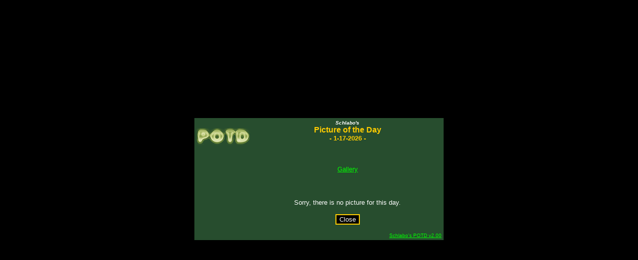

--- FILE ---
content_type: text/html
request_url: http://www.restigouche.net/cgi-bin/schlabo/potd.pl
body_size: 929
content:
<html><head><title>Picture of the Day for 1-17-2026</title>
<meta http-equiv="Content-Type" content="text/html; charset=iso-8859-1">
<style>
<!--
A:hover {color:#80FF80; text-decoration: underline}
-->
</style>
</head>

<body bgcolor="#000000" text="#FFFFFF" link="#00FF00" vlink="#33CC00" alink="#66FF66">
<div align="center">

<table width="100%" height="100%" border="0"><tr><td align="center">
  <table width="500" border="0" bgcolor="#274D2E" cellspacing="2" cellpadding="2">
    <tr>
      <td width="108"><img src="http://www.restigouche.net/images/schlabo/potdpage_logo.gif" width="108" height="67" alt="Schlabo's POTD"></td>
      <td valign="top" align="center">
        <p><font face="Verdana, Arial, Helvetica"><b><font size="1"><i>Schlabo's</i></font><br>
        <font size="3" color="#FFCC00">Picture of the Day</font><br>
        <font size="2" color="#FFCC00">- 1-17-2026 -</font></b></font></p>
      </td>
    </tr>
    <tr>
      <td width="108" valign="top">&nbsp;</td>
      <td valign="top"><br>
        <table width="100%" border="0" cellspacing="0" cellpadding="0">
          <tr>
            <td width="33%" align="left"><font face="Verdana, Arial, Helvetica" size="2"></font></td>
            <td width="34%" align="center"><font face="Verdana, Arial, Helvetica" size="2"><a href="http://www.restigouche.net/cgi-bin/schlabo/potd_gallery.pl?to_day=17&to_month=1&to_year=2026">Gallery</a>
</font></td>
            <td width="33%" align="right"><font face="Verdana, Arial, Helvetica" size="2"></font></td>
          </tr>
        </table>
        <br><br><div align="center">
<p align="center"><font face="Verdana, Arial, Helvetica" size="2">Sorry, there is no picture for this day.</font></p>
<script language='JavaScript'>
function closeIt() {
  close();
}
</script>
<p align="center"><form><input type=button value='Close' onClick='closeIt()' style="font-family: Verdana,Arial,Helvetica; font-size: 13; background-color: rgb(0,0,0); color: rgb(255,255,255); border: 2px solid rgb(255,204,0)"></form></p>
<p align="right"><a href="http://www.schlabo.com/" target="_blank"><font face="Verdana, Arial, Helvetica" size="1">Schlabo's POTD v2.00</font></a></p>
        </div>
      </td>
    </tr>
  </table>
</td></tr></table>
</div>
</body>
</html>
